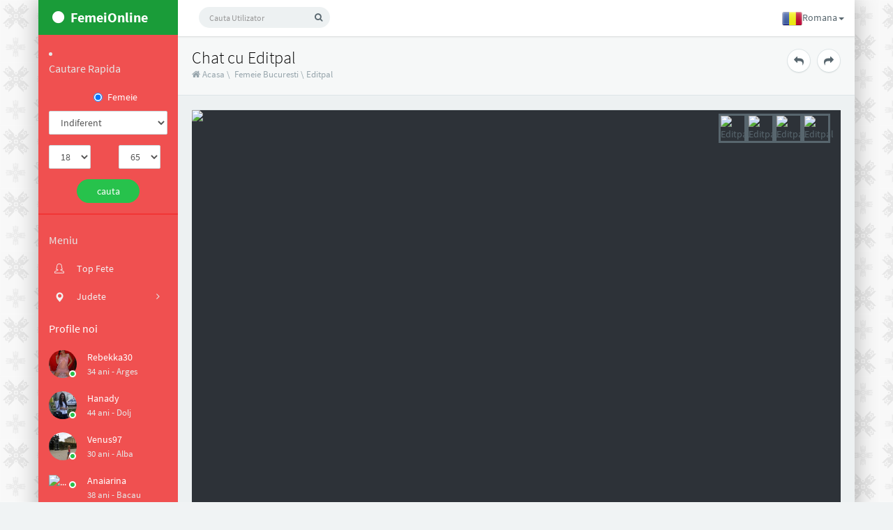

--- FILE ---
content_type: text/html; charset=UTF-8
request_url: https://www.femeionline.com/editpal_5168.htm
body_size: 10353
content:
<!DOCTYPE html PUBLIC "-//W3C//DTD XHTML 1.0 Strict//EN" "http://www.w3.org/TR/xhtml1/DTD/xhtml1-strict.dtd">
		<html xmlns="http://www.w3.org/1999/xhtml">
		<head>
		<base href="https://www.femeionline.com/"/>
		 <meta charset="UTF-8"> 
		<title>Editpal 39 ani femeie din bucuresti fost odata povesti fost</title>
		<meta name="viewport" content="width=device-width, initial-scale=1">
		<meta name="description" content="Editpal 39 ani femeie din bucuresti a fost odata can povesti a fost ca niciodata din rude mari imparatesti o prea frumoasa fata " />
		<meta name="keywords" content="Editpal, 39, ani, bucuresti, fost, odata, povesti, fost, niciodata, rude, mari, imparatesti, prea, frumoasa, fata" />
		<meta name="google-site-verification" content="TNiEpeBovdNuywIPeuTwsu30pPwiq0aJWX5EPxwWWN0" />
        <meta name="viewport" content="width=device-width, initial-scale=1, maximum-scale=1" />
        <link rel="stylesheet" href="assets/animate.css/animate.css" type="text/css" />
        <link rel="stylesheet" href="assets/font-awesome/css/font-awesome.min.css" type="text/css" />
        <link rel="stylesheet" href="assets/simple-line-icons/css/simple-line-icons.css" type="text/css" />
        <link rel="stylesheet" href="assets/jquery/bootstrap/dist/css/bootstrap.css" type="text/css" />
        <link rel="stylesheet" href="assets/css/font.css" type="text/css" />
        <link rel="stylesheet" href="assets/css/app.css?v=0.2" type="text/css" />
        <script src="assets/jquery/jquery/dist/jquery.js"></script>
        <script src="assets/jquery/bootstrap/dist/js/bootstrap.js"></script>
        <script src="assets/js/ui-load.js"></script>
        <script src="assets/js/ui-jp.config.js"></script>
        <script src="assets/js/ui-jp.js"></script>
        <script src="assets/js/ui-nav.js"></script>
        <script src="assets/js/ui-toggle.js"></script>
        <script src="assets/js/ui-client.js"></script>
        <script src="assets/js/jquery.blImageCenter.js"></script>
        <!--push-->
        <script src="https://www.gstatic.com/firebasejs/6.6.1/firebase-app.js"></script>
        <script src="https://www.gstatic.com/firebasejs/6.6.1/firebase-messaging.js"></script>
        <script src="/sixupush.sw.js?version=1570467092"></script>
        <!--push-->
        
</head>
<body>
<script>
  (function(i,s,o,g,r,a,m){i['GoogleAnalyticsObject']=r;i[r]=i[r]||function(){
  (i[r].q=i[r].q||[]).push(arguments)},i[r].l=1*new Date();a=s.createElement(o),
  m=s.getElementsByTagName(o)[0];a.async=1;a.src=g;m.parentNode.insertBefore(a,m)
  })(window,document,'script','https://www.google-analytics.com/analytics.js','ga');

  ga('create', 'UA-86733303-17', 'auto');
  ga('send', 'pageview');

</script>
<!-- Google tag (gtag.js) -->
<script async src="https://www.googletagmanager.com/gtag/js?id=G-SREQZPX010"></script>
<script>
  window.dataLayer = window.dataLayer || [];
  function gtag(){dataLayer.push(arguments);}
  gtag('js', new Date());

  gtag('config', 'G-SREQZPX010');
</script>
<!-- Yandex.Metrika counter -->
<script type="text/javascript" >
   (function(m,e,t,r,i,k,a){m[i]=m[i]||function(){(m[i].a=m[i].a||[]).push(arguments)};
   m[i].l=1*new Date();k=e.createElement(t),a=e.getElementsByTagName(t)[0],k.async=1,k.src=r,a.parentNode.insertBefore(k,a)})
   (window, document, "script", "https://mc.yandex.ru/metrika/tag.js", "ym");

   ym(85449496, "init", {
        clickmap:true,
        trackLinks:true,
        accurateTrackBounce:true
   });
</script>
<noscript><div><img src="https://mc.yandex.ru/watch/85449496" style="position:absolute; left:-9999px;" alt="" /></div></noscript>
<!-- /Yandex.Metrika counter -->
<!-- <div id="load"><img width="64" height="64" src="static/images/loading.gif" id="ldg"></div> -->
<div class="app app-header-fixed container">
<!-- header -->
<header id="header" class="app-header navbar" role="menu">

      <!-- navbar header -->
      <div class="navbar-header bg-success dker">
        <button class="pull-right visible-xs dker" ui-toggle-class="show" target=".navbar-collapse">
          <i class="glyphicon glyphicon-cog"></i>
        </button>
        <button class="pull-right visible-xs" ui-toggle-class="off-screen" target=".app-aside" ui-scroll="app">
          <i class="glyphicon glyphicon-align-justify"></i>
        </button>
        <!-- brand -->
        <a href="/" class="navbar-brand text-lt">
          <i class="fa fa-circle"></i>
          <img src="assets/img/logo.png" alt="." class="hide">
          <span class="hidden-folded m-l-xs">FemeiOnline</span>
        </a>
        <!-- / brand -->
      </div>
      <div class="collapse pos-rlt navbar-collapse box-shadow bg-white-only">
        <!-- search form -->
        <form class="navbar-form navbar-form-sm navbar-left shift" ui-shift="prependTo" data-target=".navbar-collapse" role="search" ng-controller="TypeaheadDemoCtrl" method="get" action="search">
          <div class="form-group">
            <div class="input-group">
              <input type="text" ng-model="selected" typeahead="state for state in states | filter:$viewValue | limitTo:8" class="form-control input-sm bg-light no-border rounded padder" placeholder="Cauta Utilizator" name="acction" onkeypress="return EnterEvent(event)">
              <span class="input-group-btn">
                <button type="submit" class="btn btn-sm bg-light rounded" id="usersearchbutton" name="ok" value="cauta"><i class="fa fa-search"></i></button>
              </span>
            </div>
          </div>
        </form>

<ul class="nav navbar-nav navbar-right">
                <li class="dropdown">
                                        <a href="index.php?lang=ro" data-toggle="dropdown" class="dropdown-toggle noload clear" data-toggle="dropdown"><span class="hidden-sm hidden-md"><img src="language/images/ro.png" alt=" Romana" height="20"  />Romana</span><b class="caret"></b></a>
                                        <ul class="dropdown-menu w">
                                                <li><a href="index.php?lang=en" title=" English" ><img src="language/images/en.png" alt=" English" height="20"  />English</a></li>
                                                <li><a href="index.php?lang=fr" title=" French" ><img src="language/images/fr.png" alt=" French" height="20"  />French</a></li>
                                            </ul>
                </li>
            </ul>
      </div>
<div class="butterbar hide" ui-butterbar="" style="margin-left: 200px;"><span class="bar"></span></div>	
</header>
<!-- / header -->




<!-- aside -->
<aside id="aside" class="app-aside hidden-xs bg-danger" >
    <div class="aside-wrap">
        <div class="navi-wrap">
          
		  
				
		                <li class="hidden-folded padder m-t m-b-sm text-muted text-md">
        	<form method="get" action="search" id="cauta">
				    <span>Cautare Rapida</span>
                </li>
				
                <div class="form-group">
                    <div class="col-sm-12" align="center">
                        <div class="radio">
                            <label>
                                                             <label>
                                <input type="radio" name="sex" value="f" id="sex_m" checked="checked" /> Femeie                                    </label>
                         </div>
                    </div>
                </div>
                <div class="form-group">
                            <div class="col-sm-12">
							    <select name="city" class="form-control m-b">
                    			<option value="">Indiferent</option>
								<option value="Alba"  >Alba</option><option value="Arad"  >Arad</option><option value="Arges"  >Arges</option><option value="Bacau"  >Bacau</option><option value="Bihor"  >Bihor</option><option value="Bistrita-Nasaud"  >Bistrita-Nasaud</option><option value="Botosani"  >Botosani</option><option value="Braila"  >Braila</option><option value="Brasov"  >Brasov</option><option value="Bucuresti"  >Bucuresti</option><option value="Buzau"  >Buzau</option><option value="Calarasi"  >Calarasi</option><option value="Caras-Severin"  >Caras-Severin</option><option value="Cluj"  >Cluj</option><option value="Constanta"  >Constanta</option><option value="Covasna"  >Covasna</option><option value="Dambovita"  >Dambovita</option><option value="Dolj"  >Dolj</option><option value="Galati"  >Galati</option><option value="Giurgiu"  >Giurgiu</option><option value="Gorj"  >Gorj</option><option value="Harghita"  >Harghita</option><option value="Hunedoara"  >Hunedoara</option><option value="Ialomita"  >Ialomita</option><option value="Iasi"  >Iasi</option><option value="Maramures"  >Maramures</option><option value="Mehedinti"  >Mehedinti</option><option value="Mures"  >Mures</option><option value="Neamt"  >Neamt</option><option value="Olt"  >Olt</option><option value="Prahova"  >Prahova</option><option value="Salaj"  >Salaj</option><option value="Satu-Mare"  >Satu-Mare</option><option value="Sibiu"  >Sibiu</option><option value="Suceava"  >Suceava</option><option value="Teleorman"  >Teleorman</option><option value="Timis"  >Timis</option><option value="Tulcea"  >Tulcea</option><option value="Valcea"  >Valcea</option><option value="Vaslui"  >Vaslui</option><option value="Vrancea"  >Vrancea</option>                    			</select>
                            </div>
                        </div>
                <div class="form-group">
                            <div class="col-sm-6">
							
								<select name="age_start" style="width:60px;" class="form-control m-b">
								<option value="18" >18</option><option value="19" >19</option><option value="20" >20</option><option value="21" >21</option><option value="22" >22</option><option value="23" >23</option><option value="24" >24</option><option value="25" >25</option><option value="26" >26</option><option value="27" >27</option><option value="28" >28</option><option value="29" >29</option><option value="30" >30</option><option value="31" >31</option><option value="32" >32</option><option value="33" >33</option><option value="34" >34</option><option value="35" >35</option><option value="36" >36</option><option value="37" >37</option><option value="38" >38</option><option value="39" >39</option><option value="40" >40</option><option value="41" >41</option><option value="42" >42</option><option value="43" >43</option><option value="44" >44</option><option value="45" >45</option><option value="46" >46</option><option value="47" >47</option><option value="48" >48</option><option value="49" >49</option><option value="50" >50</option><option value="51" >51</option><option value="52" >52</option><option value="53" >53</option><option value="54" >54</option><option value="55" >55</option><option value="56" >56</option><option value="57" >57</option><option value="58" >58</option><option value="59" >59</option><option value="60" >60</option><option value="61" >61</option><option value="62" >62</option><option value="63" >63</option><option value="64" >64</option><option value="65" >65</option>								</select>							
                            </div>
                            <div class="col-sm-6">
								<select name="age_end" style="width:60px;" class="form-control m-b">
								<option value="18"  >18</option><option value="19"  >19</option><option value="20"  >20</option><option value="21"  >21</option><option value="22"  >22</option><option value="23"  >23</option><option value="24"  >24</option><option value="25"  >25</option><option value="26"  >26</option><option value="27"  >27</option><option value="28"  >28</option><option value="29"  >29</option><option value="30"  >30</option><option value="31"  >31</option><option value="32"  >32</option><option value="33"  >33</option><option value="34"  >34</option><option value="35"  >35</option><option value="36"  >36</option><option value="37"  >37</option><option value="38"  >38</option><option value="39"  >39</option><option value="40"  >40</option><option value="41"  >41</option><option value="42"  >42</option><option value="43"  >43</option><option value="44"  >44</option><option value="45"  >45</option><option value="46"  >46</option><option value="47"  >47</option><option value="48"  >48</option><option value="49"  >49</option><option value="50"  >50</option><option value="51"  >51</option><option value="52"  >52</option><option value="53"  >53</option><option value="54"  >54</option><option value="55"  >55</option><option value="56"  >56</option><option value="57"  >57</option><option value="58"  >58</option><option value="59"  >59</option><option value="60"  >60</option><option value="61"  >61</option><option value="62"  >62</option><option value="63"  >63</option><option value="64"  >64</option><option value="65"  selected >65</option>								</select>                                
                            </div>
                        </div>   
                <div align="center">
				               <input type="submit" name="ok" value="cauta" class="btn m-b-xs w-xs btn-success btn-rounded" id="searchbutton" />
           </form>
		                           </div>
						
						
						
<div class="line dk hidden-folded"></div>

<nav class="navi clearfix" ui-nav="">                            
								<ul class="nav">
                                <li class="hidden-folded padder m-t m-b-sm text-muted text-md">
                                    <span>Meniu</span>
                                </li>
                                <li><a href="top-fete"><i class="icon-user-female icon"></i><span>Top Fete</span></a></li>
								<li class="" ng-class="{active:$state.includes('app.form')}">
                                    <a href="" class="auto noload">
                                        <span class="pull-right text-muted">
                                            <i class="fa fa-fw fa-angle-right text"></i>
                                            <i class="fa fa-fw fa-angle-down text-active"></i>
                                        </span>
                                        <i class="glyphicon glyphicon-map-marker"></i>
                                        <span class="ng-scope" translate="aside.nav.components.form.FORM">Judete</span>
                                    </a>
                                    <ul class="nav nav-sub dk" style="display: none;">                                    
					<li><a href="fete/alba" title="Fete din Alba" class="bluetext">Fete din Alba</a></li><li><a href="fete/arad" title="Fete din Arad" class="bluetext">Fete din Arad</a></li><li><a href="fete/arges" title="Fete din Arges" class="bluetext">Fete din Arges</a></li><li><a href="fete/bacau" title="Fete din Bacau" class="bluetext">Fete din Bacau</a></li><li><a href="fete/bihor" title="Fete din Bihor" class="bluetext">Fete din Bihor</a></li><li><a href="fete/bistrita-nasaud" title="Fete din Bistrita-Nasaud" class="bluetext">Fete din Bistrita-Nasaud</a></li><li><a href="fete/botosani" title="Fete din Botosani" class="bluetext">Fete din Botosani</a></li><li><a href="fete/braila" title="Fete din Braila" class="bluetext">Fete din Braila</a></li><li><a href="fete/brasov" title="Fete din Brasov" class="bluetext">Fete din Brasov</a></li><li><a href="fete/bucuresti" title="Fete din Bucuresti" class="bluetext">Fete din Bucuresti</a></li><li><a href="fete/buzau" title="Fete din Buzau" class="bluetext">Fete din Buzau</a></li><li><a href="fete/calarasi" title="Fete din Calarasi" class="bluetext">Fete din Calarasi</a></li><li><a href="fete/caras-severin" title="Fete din Caras-Severin" class="bluetext">Fete din Caras-Severin</a></li><li><a href="fete/cluj" title="Fete din Cluj" class="bluetext">Fete din Cluj</a></li><li><a href="fete/constanta" title="Fete din Constanta" class="bluetext">Fete din Constanta</a></li><li><a href="fete/covasna" title="Fete din Covasna" class="bluetext">Fete din Covasna</a></li><li><a href="fete/dambovita" title="Fete din Dambovita" class="bluetext">Fete din Dambovita</a></li><li><a href="fete/dolj" title="Fete din Dolj" class="bluetext">Fete din Dolj</a></li><li><a href="fete/galati" title="Fete din Galati" class="bluetext">Fete din Galati</a></li><li><a href="fete/giurgiu" title="Fete din Giurgiu" class="bluetext">Fete din Giurgiu</a></li><li><a href="fete/gorj" title="Fete din Gorj" class="bluetext">Fete din Gorj</a></li><li><a href="fete/harghita" title="Fete din Harghita" class="bluetext">Fete din Harghita</a></li><li><a href="fete/hunedoara" title="Fete din Hunedoara" class="bluetext">Fete din Hunedoara</a></li><li><a href="fete/ialomita" title="Fete din Ialomita" class="bluetext">Fete din Ialomita</a></li><li><a href="fete/iasi" title="Fete din Iasi" class="bluetext">Fete din Iasi</a></li><li><a href="fete/maramures" title="Fete din Maramures" class="bluetext">Fete din Maramures</a></li><li><a href="fete/mehedinti" title="Fete din Mehedinti" class="bluetext">Fete din Mehedinti</a></li><li><a href="fete/mures" title="Fete din Mures" class="bluetext">Fete din Mures</a></li><li><a href="fete/neamt" title="Fete din Neamt" class="bluetext">Fete din Neamt</a></li><li><a href="fete/olt" title="Fete din Olt" class="bluetext">Fete din Olt</a></li><li><a href="fete/prahova" title="Fete din Prahova" class="bluetext">Fete din Prahova</a></li><li><a href="fete/salaj" title="Fete din Salaj" class="bluetext">Fete din Salaj</a></li><li><a href="fete/satu-mare" title="Fete din Satu-Mare" class="bluetext">Fete din Satu-Mare</a></li><li><a href="fete/sibiu" title="Fete din Sibiu" class="bluetext">Fete din Sibiu</a></li><li><a href="fete/suceava" title="Fete din Suceava" class="bluetext">Fete din Suceava</a></li><li><a href="fete/teleorman" title="Fete din Teleorman" class="bluetext">Fete din Teleorman</a></li><li><a href="fete/timis" title="Fete din Timis" class="bluetext">Fete din Timis</a></li><li><a href="fete/tulcea" title="Fete din Tulcea" class="bluetext">Fete din Tulcea</a></li><li><a href="fete/valcea" title="Fete din Valcea" class="bluetext">Fete din Valcea</a></li><li><a href="fete/vaslui" title="Fete din Vaslui" class="bluetext">Fete din Vaslui</a></li><li><a href="fete/vrancea" title="Fete din Vrancea" class="bluetext">Fete din Vrancea</a></li>        
                                        <li class="line dk hidden-folded"></li>
                                    </ul>
                                </li>
								
								
								
								
								
								
								
								
									
                            </ul>
                        </nav>
</div>

					
				    <div class="wrapper">
                        <div class="m-b-sm text-md">Profile noi</div>
                        <ul class="list-group no-bg no-borders pull-in">
						
                          
		
	
		<li class="list-group-item nou">
		<a class="pull-left thumb-sm avatar m-r" herf="rebekka30_4021.htm">
		<img class="img-circle" alt="..." src="https://www.mediacx.com/femeionline/upload/thumbs/150-6824514_4021.jpg">
		<i class="on b-white bottom"></i>
		</a>
		<div class="clear">
		<div>
		<a href="rebekka30_4021.htm">Rebekka30</a>
		</div>
		<small class="text-muted">34 ani - <span>Arges</small>
		</div>
		</li>	
			
	
		<li class="list-group-item nou">
		<a class="pull-left thumb-sm avatar m-r" herf="hanady_4364.htm">
		<img class="img-circle" alt="..." src="https://www.mediacx.com/femeionline/upload/thumbs/150-8725298_4364.jpg">
		<i class="on b-white bottom"></i>
		</a>
		<div class="clear">
		<div>
		<a href="hanady_4364.htm">Hanady</a>
		</div>
		<small class="text-muted">44 ani - <span>Dolj</small>
		</div>
		</li>	
			
	
		<li class="list-group-item nou">
		<a class="pull-left thumb-sm avatar m-r" herf="venus97_3117.htm">
		<img class="img-circle" alt="..." src="https://www.mediacx.com/femeionline/upload/thumbs/150-1509878_3117.jpg">
		<i class="on b-white bottom"></i>
		</a>
		<div class="clear">
		<div>
		<a href="venus97_3117.htm">Venus97</a>
		</div>
		<small class="text-muted">30 ani - <span>Alba</small>
		</div>
		</li>	
			
	
		<li class="list-group-item nou">
		<a class="pull-left thumb-sm avatar m-r" herf="anaiarina_1685.htm">
		<img class="img-circle" alt="..." src="https://www.mediacx.com/femeionline/upload/thumbs/150-1930322_1685.jpg">
		<i class="on b-white bottom"></i>
		</a>
		<div class="clear">
		<div>
		<a href="anaiarina_1685.htm">Anaiarina</a>
		</div>
		<small class="text-muted">38 ani - <span>Bacau</small>
		</div>
		</li>	
			
	
		<li class="list-group-item nou">
		<a class="pull-left thumb-sm avatar m-r" herf="flory84_3135.htm">
		<img class="img-circle" alt="..." src="https://www.mediacx.com/femeionline/upload/thumbs/150-2908723_3135.jpg">
		<i class="on b-white bottom"></i>
		</a>
		<div class="clear">
		<div>
		<a href="flory84_3135.htm">Flory84</a>
		</div>
		<small class="text-muted">33 ani - <span>Galati</small>
		</div>
		</li>	
			
	
		<li class="list-group-item nou">
		<a class="pull-left thumb-sm avatar m-r" herf="lucky-life_975.htm">
		<img class="img-circle" alt="..." src="https://www.mediacx.com/femeionline/upload/thumbs/150-2879499_975.jpg">
		<i class="on b-white bottom"></i>
		</a>
		<div class="clear">
		<div>
		<a href="lucky-life_975.htm">Lucky_life</a>
		</div>
		<small class="text-muted">38 ani - <span>Salaj</small>
		</div>
		</li>	
			
	
		<li class="list-group-item nou">
		<a class="pull-left thumb-sm avatar m-r" herf="corina05_3150.htm">
		<img class="img-circle" alt="..." src="https://www.mediacx.com/femeionline/upload/thumbs/150-4986284_3150.jpg">
		<i class="on b-white bottom"></i>
		</a>
		<div class="clear">
		<div>
		<a href="corina05_3150.htm">Corina05</a>
		</div>
		<small class="text-muted">37 ani - <span>Sibiu</small>
		</div>
		</li>	
			
	
		<li class="list-group-item nou">
		<a class="pull-left thumb-sm avatar m-r" herf="sperantele_4755.htm">
		<img class="img-circle" alt="..." src="https://www.mediacx.com/femeionline/upload/thumbs/150-4678428_4755.jpg">
		<i class="on b-white bottom"></i>
		</a>
		<div class="clear">
		<div>
		<a href="sperantele_4755.htm">Sperantele</a>
		</div>
		<small class="text-muted">34 ani - <span>Bucuresti</small>
		</div>
		</li>	
			
	
		<li class="list-group-item nou">
		<a class="pull-left thumb-sm avatar m-r" herf="adriana2008_204.htm">
		<img class="img-circle" alt="..." src="https://www.mediacx.com/femeionline/upload/thumbs/150-5283581_204.jpg">
		<i class="on b-white bottom"></i>
		</a>
		<div class="clear">
		<div>
		<a href="adriana2008_204.htm">Adriana2008</a>
		</div>
		<small class="text-muted">35 ani - <span>Vaslui</small>
		</div>
		</li>	
			
	
		<li class="list-group-item nou">
		<a class="pull-left thumb-sm avatar m-r" herf="justmejustforu_2938.htm">
		<img class="img-circle" alt="..." src="https://www.mediacx.com/femeionline/upload/thumbs/150-9637381_2938.jpg">
		<i class="on b-white bottom"></i>
		</a>
		<div class="clear">
		<div>
		<a href="justmejustforu_2938.htm">Justmejustforu</a>
		</div>
		<small class="text-muted">40 ani - <span>Mehedinti</small>
		</div>
		</li>	
			
	
		<li class="list-group-item nou">
		<a class="pull-left thumb-sm avatar m-r" herf="valentinamariana_1150.htm">
		<img class="img-circle" alt="..." src="https://www.mediacx.com/femeionline/upload/thumbs/150-3607887_1150.jpg">
		<i class="on b-white bottom"></i>
		</a>
		<div class="clear">
		<div>
		<a href="valentinamariana_1150.htm">Valentinamariana</a>
		</div>
		<small class="text-muted">34 ani - <span>Arad</small>
		</div>
		</li>	
			
	
		<li class="list-group-item nou">
		<a class="pull-left thumb-sm avatar m-r" herf="lotusblume_1898.htm">
		<img class="img-circle" alt="..." src="https://www.mediacx.com/femeionline/upload/thumbs/150-6738348_1898.jpg">
		<i class="on b-white bottom"></i>
		</a>
		<div class="clear">
		<div>
		<a href="lotusblume_1898.htm">Lotusblume</a>
		</div>
		<small class="text-muted">33 ani - <span>Calarasi</small>
		</div>
		</li>	
			
	
		<li class="list-group-item nou">
		<a class="pull-left thumb-sm avatar m-r" herf="crianacristi_26.htm">
		<img class="img-circle" alt="..." src="https://www.mediacx.com/femeionline/upload/thumbs/150-2909849_26.jpg">
		<i class="on b-white bottom"></i>
		</a>
		<div class="clear">
		<div>
		<a href="crianacristi_26.htm">Crianacristi</a>
		</div>
		<small class="text-muted">44 ani - <span>Maramures</small>
		</div>
		</li>	
			
	
		<li class="list-group-item nou">
		<a class="pull-left thumb-sm avatar m-r" herf="marianamy_2806.htm">
		<img class="img-circle" alt="..." src="https://www.mediacx.com/femeionline/upload/thumbs/150-5625132_2806.jpg">
		<i class="on b-white bottom"></i>
		</a>
		<div class="clear">
		<div>
		<a href="marianamy_2806.htm">Marianamy</a>
		</div>
		<small class="text-muted">39 ani - <span>Dolj</small>
		</div>
		</li>	
			
	
		<li class="list-group-item nou">
		<a class="pull-left thumb-sm avatar m-r" herf="katerine_2887.htm">
		<img class="img-circle" alt="..." src="https://www.mediacx.com/femeionline/upload/thumbs/150-9053327_2887.jpg">
		<i class="on b-white bottom"></i>
		</a>
		<div class="clear">
		<div>
		<a href="katerine_2887.htm">Katerine</a>
		</div>
		<small class="text-muted">34 ani - <span>Dambovita</small>
		</div>
		</li>	
								  
</ul>
</div>


</div>



</aside>
<!-- / aside -->
		
		
	
		
			
            <!-- content -->
<div id="content" class="app-content" role="main" >
    <div class="app-content-body ">
        <div ui-view="" class="app-content-body fade-in-up ng-scope">
            <div ng-init="app.settings.asideFolded = false;  app.settings.asideDock = false;" class="hbox hbox-auto-xs hbox-auto-sm ng-scope">
                <!-- main -->
				
		

<div class="col">


		


<div class="bg-light lter b-b wrapper-md">
                        <div class="row">
                            <div class="col-sm-8 col-xs-8">
                                <h1 class="m-n font-thin h3 text-black">Chat cu  Editpal</h1>
                                <small class="text-muted">
                                    <a href=""><i class="fa fa-home"></i>&nbsp;Acasa</a>&nbsp;\&nbsp;
                                    <a href="fete/bucuresti">Femeie Bucuresti</a>&nbsp;\&nbsp;<a href="editpal_5168.htm">Editpal</a>
									
                                </small>
                            </div>
								
<div class="col-sm-4 col-xs-4" align="right">
							
<a href="lovesong14_5169.htm" class="btn btn-rounded btn btn-icon btn-default" data-trigger="hover" data-toggle="popover" data-placement="top" data-content="Profilul Anterior">
<i class="fa fa-mail-reply"></i></a>

</button>&nbsp;
<a href="clara88_5167.htm" class="btn btn-rounded btn btn-icon btn-default" data-trigger="hover" data-toggle="popover" data-placement="top" data-content="Profilul Urmator">
<i class="fa fa-mail-forward"></i></a>

                            </div>
                        </div>
                    </div>
					
					
				
				
					
<div class="wrapper-md ng-scope">
<div class="row">
<div class="col-md-12">
<div class="panel b-a">
<div class="item m-l-n-xxs m-r-n-xxs ">
<div class="top text-right padder m-t-xs w-full" ng-init="x = 3">
		
<span aria-valuenow="3" aria-valuemax="5" aria-valuemin="0" role="slider" tabindex="0" ng-keydown="onKeydown($event)" ng-mouseleave="reset()" state-off="fa fa-star-o text-white" state-on="fa fa-star text-white" max="5" ng-model="x" class="ng-isolate-scope ng-valid" aria-invalid="false"><div class="thumb-sm img_select noload" id="pic21979" data-href="https://www.mediacx.com/femeionline/upload/poze_profil/3909090_5168.jpg" rel="lightbox" title="Editpal"><img src="https://www.mediacx.com/femeionline/upload/thumbs/150-3909090_5168.jpg" alt="Editpal"/></div><div class="thumb-sm img_select noload" id="pic21980" data-href="https://www.mediacx.com/femeionline/upload/poze_profil/4721031_5168.jpg" rel="lightbox" title="Editpal"><img src="https://www.mediacx.com/femeionline/upload/thumbs/150-4721031_5168.jpg" alt="Editpal"/></div><div class="thumb-sm img_select noload" id="pic21982" data-href="https://www.mediacx.com/femeionline/upload/poze_profil/2921849_5168.jpg" rel="lightbox" title="Editpal"><img src="https://www.mediacx.com/femeionline/upload/thumbs/150-2921849_5168.jpg" alt="Editpal"/></div><div class="thumb-sm img_select noload" id="pic21983" data-href="https://www.mediacx.com/femeionline/upload/poze_profil/7781956_5168.jpg" rel="lightbox" title="Editpal"><img src="https://www.mediacx.com/femeionline/upload/thumbs/150-7781956_5168.jpg" alt="Editpal"/></div></span></div><div class="bottom wrapper bg-gd-dk text-white"><div>NAN</div></div><div id="ppicturebig" style="width:100%;height:700px; position:relative;background-color: #2d3238;" data-id="pic21979" data-href="" data-original="https://www.mediacx.com/femeionline/upload/poze_profil/2742765_5168.jpg" class="img-full noload">
		<div class="section loading">
  <div id="" class="container-fluid">
  <div class="row">
<div class="loader col-md-12 text-center"><!--i class="fa fa-spinner fa-pulse fa-fw"></i--> <img src="/assets/img/loading.gif" > </div>

		</div>
		</div>
		</div>
		
		<img class="centered_image prev"  style="display:none" src="https://www.mediacx.com/femeionline/upload/poze_profil/2742765_5168.jpg">
		<img class="centered_image next"  style="display:none" src="https://www.mediacx.com/femeionline/upload/poze_profil/2742765_5168.jpg">
		</div></div>


<div class="list-group list-group-lg list-group-sp">
                                                            <div herf="" class="list-group-item clearfix">
                                                                <span class="pull-left thumb-sm avatar m-r">
                                                                    <img src="https://www.mediacx.com/femeionline/upload/thumbs/150-2742765_5168.jpg" alt="...">
                                                                        <i class="on b-white right"></i>
                                                                    </span>
                                                                    <span class="clear">
                                                                        <span>Editpal - 39 ani</span>
                                                                       	
                                                                        <small class="text-muted clear text-ellipsis">Descriere:</small>				
                                                                        <small class="text">A fost odata ca-n povesti A fost ca niciodata, Din rude mari imparatesti, O prea frumoasa fata. </small>						
																		        
																		
																		</small>
                                                                    </span>
                                                                </div>
                                                            </div>
</div>
</div>
</div>
</div>







														

<pre class="set" style="display:none"></pre>														
														
												
												
												
												
												
												
												
												
												
												
														
														
																											
															

	<div id="chat" >
        <!-- Chat Left Side -->

        <!-- end/Left Side -->

        <!-- Chat Right Side -->
        <div id="crightside">
		
			<div class="bg-light dker wrapper-lg ng-scope ">
                                                <div class="row">
                                                    <div class="col-sm-12">
							<!-- send Message -->		
							<h3 class="m-t-lg m-b">Contacteaz-o pe  editpal </h3>
							
									
							<form method="post" action="" id="send_msg">
							<div class="form-group pull-in clearfix">
							<div class="col-sm-6">
								<p class="bluetext">Numele Tau</p>
								
								
								<input type="text" class="form-control ng-pristine ng-untouched ng-invalid ng-invalid-required inputstyle1 " id="nameinput" name="nume" value=""  />
							</div>
							<!-- end/Send Message row -->
							<!-- Send Message Row -->
							<div class="col-sm-6">
								<p class="bluetext">Numarul tau de telefon mobil
								
								</p>
								<input type="text" class="form-control ng-pristine ng-untouched ng-invalid ng-invalid-required inputstyle1 " id="phoneinput" name="telefon" value=""  />
								
							</div>
						</div>
							<!-- end/Send Message row -->
							<!-- Send Message Row -->
							<div class="form-group">

							<p class="bluetext"></p>

							
								
								<textarea id="mesaj" name="mesaj" maxlength="130" rows="4" class="form-control inputstyle1 " ></textarea>
								
							</div>
							<!-- end/Send Message row -->
							<!-- Send Message Row -->
							<div class="checkbox">
							<label class="i-checks">
								<input type="checkbox" name="termeni" class="ng-pristine ng-untouched ng-invalid ng-invalid-required " value="" ng-model="agree" tabindex="0" aria-checked="false" /><i></i>
								<a class="text-info" target="_blank" href="/termeni-si-conditii">Sunt de accord cu termenii si conditiile </a> si <a class="text-info" href="/politica-gdpr" target ="_blank">Politica GDPR</a>
							</label>
								<span class="form-group" style="float:right;"><span class="countdown">0</span> caractere din 130</span>
							</div>
							<!-- end/Send Message row -->
							<div class="form-group"><input type="submit" class="btn btn-success" id="chatsendmessage" name="ok" value="Trimite Mesaj" style="margin-top: 9px; margin-bottom: 12px;" /><p><span class="form-group">Sms-uri trimise: 0 / 1</span></p></div>
							<!-- end/Send Message -->
						</form>
						
						</div>
					</div>
				</div>
					<span class="text-muted text-xs block m-t-xs b-t padder" style="float: left;">Trimiterea mesajelor prin formularul web este gratuita, la fel si inregistrarea si creearea unui profil.  Doar trimiterea de sms-uri de pe telefonul tau mobil creeaza costuri: 2euro+tva/sms trimis la 1550.  Toate mesajele de contact primite pe telefonul tau mobil sunt gratuite.</span>            <!-- end/Submit Area -->


        <!-- Chat Right Side Lvl1>
       <div id="crightsidelvl1">	
            <div class="blackbg"></div>					
            <div id="cnt">
                <p class="whitetext cnf"><img width="30" height="30" src="static/images/bifa.png" style="margin-left:10px; margin-top:-5px; float:left;"> Mesajul tau a fost trimis cu succes lui Editpal!</p>	
            </div>					
       </div -->
        <!-- end/Chat Right Side Lvl1 -->
		  </div>
          </div>
         
    
              




    
	
	

 
<script type="text/javascript">

$(document).ready(function () {
	//$('.loading').show();
	//$('img.centered_image').hide();
	$('img.centered_image').centerImage('inside');
	console.log('loaded');
	$('.loading')
    .show({duration: 0, queue: true})
    .delay(500)
    .hide({duration: 0, queue: true});
	
	$('img.centered_image')
    .hide({duration: 0, queue: true})
    .delay(500)
    .show({duration: 0, queue: true});
  $('[data-toggle="popover"]').popover();
  if($(window).width()<1000){
	  $('div#ppicturebig').css({'height':'400px'});
  }
  /* counter, limita mesaj si telefon*/

	$('div.part2').hide();
	$('div.error_form').hide();
	$('p.error_name').hide();
	$('p.error_tel').hide();
	$('p.error_mess').hide();
	$('p.error_acc').hide();		
	$('p.error_cod_1').hide();		
	$('p.error_cod_2').hide();
})
$('input[name="termeni"]').on("click", function(){
	if($(this).is(':checked')){
		$(this).val('1');
	}else{
		
		$(this).val('');
	}
});
	$('div#ppicturebig').on('click',function(){
		$( "img.centered_image" ).toggleClass( "next" );
		
		$( "img.centered_image" ).toggleClass( "prev" );
	
	$('.loading')
    .show({duration: 0, queue: true})
    .delay(1000)
    .hide({duration: 0, queue: true});
	
	$('img.centered_image.next').on('load',function(){
		//$('.loading').delay(500).hide(0);
	$('img.centered_image.prev').delay(200).hide(0);
	$('img.centered_image.next').delay(200).show(0);
	})
		var next=$(this).attr('data-href');
		var original=$(this).attr('data-original');	
		var id = $(this).attr('data-id');
		if(id == ''){			
			id = $('div.img_select').first().attr('id');
		}
		var selector=$('div#'+id);	
		var selector_first=$('div.img_select').first().attr('id');	
		var selector_last=$('div.img_select').last().attr('id');
		var next_id=selector.next().attr("id");		
		var next_url=selector.next().attr("data-href");
		selector.siblings().removeClass('sel');
		selector.addClass('sel');
		if(selector.is(':last-child')){
			next_id = '';
			next_url = original;
		}
		
		$('img.centered_image.next').attr('src',next);
		$(this).attr('data-id',next_id);		
		$(this).attr('data-href',next_url);
		console.log(selector_first, selector_last);
		
	});
	$("#mesaj").on("contextmenu",function(){
       return false;
    });
	
	$("#phoneinput").on("keypress keyup keydown blur",function (e) {    
           $(this).val($(this).val().replace(/[^\d].+/, ""));
		   if (e.keyCode == 46 || e.keyCode == 8) 
			{            
				return;
			}
            if ((e.which < 48 || e.which > 57) && (e.which < 96 || e.which > 105)) {
                e.preventDefault();
            }
			
			if ($(this).val().length == "10") {
				e.preventDefault();
			}
		
        });
	updateCountdown();	
    $('textarea#mesaj').change(updateCountdown);
    $('textarea#mesaj').keyup(updateCountdown);

	/**/
	var next=$('div.img_select').first().attr('data-href');
	$('div#ppicturebig').attr('data-href',next);
	$('div.img_select').on('click',function(){
	
		$( "img.centered_image" ).toggleClass( "next" );
		
		$( "img.centered_image" ).toggleClass( "prev" );
	
	$('.loading').show();
	$('img.centered_image.next').on('load',function(){
		$('.loading').delay(500).hide(0);
	
	$('img.centered_image.prev').delay(200).hide(0);
	$('img.centered_image.next').delay(200).show(0);
	})
		var url=$(this).attr('data-href');				
		var next=$(this).next().attr('data-href');		
		$(this).siblings().removeClass('sel');
		$(this).addClass('sel');
		$('img.centered_image').attr('src',url);
		$('div#ppicturebig').attr('data-href',next);
		
		
	});
/*function update_pic(path, id) {
	$('.ppicture').removeClass('sel');
	$('#pic'+id+'').addClass('sel');
	var el = $('.sel').next('.ppicture');
	if( $('.sel').next('.ppicture').length == 0 ) {
		el = $('.ppicture').eq(0);
	}

	$('#ppicturebig').attr('onclick', el.attr('onclick'));
	$('#ppicturebig').attr('href', path);
	$('#ppicturebig img').attr('src', path);
	var next = $('a.sel').next().attr('id');
	console.log(next);
}*/
$(document).ready(function() {
	setTimeout(function() {
		 $('#crightsidelvl1').fadeOut('fast');
	}, 2000); // <-- time in milliseconds
	
});
jQuery('.aj').click(function () {
	var url = jQuery(this).attr('href');
	jQuery('#load').css('display','block');
	jQuery.get(url,function (rsp) {
		if(rsp.url != undefined)
			setUrl(rsp.url);
		
		if(rsp.title != undefined)
			jQuery('title').html(rsp.title);
			
		if(rsp.description != undefined)
			jQuery('meta[name=description]').html(rsp.description);
			
		if(rsp.keywords != undefined)
			jQuery('meta[name=keywords]').html(rsp.keywords);
			
		jQuery('#rightside').html(rsp.content);
		jQuery('#load').css('display','none');
	},"json");
	return false;
});

$('#callFrm').submit(function () {
	$('#call_name, #call_phone').removeClass('inputstyleerror');
	$('#call_name + h6, #call_phone + h6').hide();
	
	if( $('#call_name').val()=="" ) {
		$('#call_name').addClass('inputstyleerror');
		$('#call_name + h6').show();
		$('#call_name').focus();
		return false;
	}
	
	if( $('#call_phone').val()=="" || !validatePhone($('#call_phone').val()) ) {
		
		
		$('#call_phone').addClass('inputstyleerror');
		$('#call_phone + h6').show();
		$('#call_phone').focus();
		return false;
	}
	
	$('#msg_name').val( $('#call_name').val() );
	$('#msg_phone').val( $('#call_phone').val() );
	$('#popcontent').hide(1);	
	$('#callFrm').hide();
	$('#call').show(1);
	setTimeout(function() {
		 $('#call').hide();
		 $('#popcontent').show();	
		 $('#msgFrm').show();
	}, 5000); // <-- time in milliseconds
	
	return false;
});
function centerContent()
{
	var container = $('#ppicturebig');
	//$('img.centered_image').on('load', function() {
	var content = $('img.centered_image');
	content.removeClass('lat');
	content.removeClass('lung');
	content.css({"left": "", "top":""});
	if(content.height()>content.width()){
		/*if(content.height()<600 && $(window).width()>700){
		
		
		//content.removeClass('lat');
		content.addClass('lat');
		content.addClass('lung');
	}else{*/
		//content.css({"left": (container.width()-content.width())/2, "top":""});
		
		//content.removeClass('lat');
		//content.addClass('lat');
		content.addClass('lung');
	//}
	}else if(content.height()<content.width()) {
		/*if(content.width()<600 && $(window).width()<700){
		
		
		//content.removeClass('lat');
		content.addClass('lat');
		content.addClass('lung');
	}else{*/
		content.css({"top": (container.height()-content.height())/2,"left":""});
		
		//content.removeClass('lung');
		content.addClass('lat');	
	//}		
	}	//});
	
	console.log(content.height(),content.width(),container.height(),container.width(),$(window).width)
}
function updateCountdown() {
    // 140 is the max message length
	var mesaj = $('#mesaj');
	if(mesaj.length){
    
    $('.countdown').text(mesaj.val().length);
	}
}
function setimage(){
		if($("img.centered_image").height()<699){
			$("img.centered_image").css({
					'position' : 'relative',
					'top' : '50%',
					'transform' : 'translateY(-50%)'
					});
		}else{
			$("img.centered_image").attr('style','');
		}
        console.log($("img.centered_image").height(),$("img.centered_image").width());
  }
 $('img.centered_image').on('load resize', function() {	
 // centerContent();
	$('div#ppicturebig img.centered_image').centerImage('inside');
	console.log('loaded');
});
</script>   
</div>      
    
                <!-- / main -->
                <!-- aside -->
                                <!-- / aside -->
            </div>
        </div>
    </div>
	
			
<div class="bg-light wrapper-lg ">
<div class="text-muted" style="font-size:11px;">www.femeionline.com este unul dintre cele mai interesante si cunoscute site-uri cu profile de femei din diverse judete ale tarii care doresc sa cunoasca barbati din apropiere pentru relatii, dragoste, prietenie, socializare, iubire, casatorie, sex. Pe acest site puteti gasi fete, studente, tinere, femei, doamne sau domnisoare din fiecare judet al Romaniei care sunt in cautare de potentiali parteneri de cuplu sau de viata, cu intentii de casatorie sau simple ganduri de distractie si petrecere a timpului liber.</div></div>		
	
</div>			
			
                        <!-- /content -->
<!-- footer -->
<footer id="footer" class="app-footer" role="footer">
    <div class="wrapper b-t bg-light">
        <span class="pull-right">1.0.1 
            <a href ui-scroll="app" class="m-l-sm text-muted">
                <i class="fa fa-long-arrow-up"></i>
            </a>
        </span>
      &copy; 2016 Copyright Femei Online din Romania. 
<a href="" class="m-l-sm text-muted" title="Prima Pagina">Prima Pagina</a>
<a href="termeni-si-conditii" class="m-l-sm text-muted" title="Termeni si Conditii">Termeni si Conditii<a href="femei-online.html" class="m-l-sm text-muted" title="Chat online femei">femei online</a>
    </div>
</footer>
<!-- end/Footer -->
<div align="center">
<script type="text/javascript" language="javascript">
function EnterEvent(e) {
    if (e.keyCode == 13) {           
		$('.butterbar').removeClass('hide');
		$('.butterbar').addClass('show active');
    }
}
$(function(){
	if($(window).width()<1000){
	  $('.butterbar').css({'margin-left':'0'});
  }
	$('button, a, input:submit').on('click', function(){
		if($(this).hasClass('noload')){
			
		}else{
			
			$('.butterbar').removeClass('hide');
			$('.butterbar').addClass('show active').delay(5000).queue(function(){
				$(this).removeClass('show active');
				$(this).addClass('hide');
			});

       
    
		}
	})
	
})
</script>

</div>
</div>
<script defer src="https://static.cloudflareinsights.com/beacon.min.js/vcd15cbe7772f49c399c6a5babf22c1241717689176015" integrity="sha512-ZpsOmlRQV6y907TI0dKBHq9Md29nnaEIPlkf84rnaERnq6zvWvPUqr2ft8M1aS28oN72PdrCzSjY4U6VaAw1EQ==" data-cf-beacon='{"version":"2024.11.0","token":"a38104c864014a65af5808cd445165be","r":1,"server_timing":{"name":{"cfCacheStatus":true,"cfEdge":true,"cfExtPri":true,"cfL4":true,"cfOrigin":true,"cfSpeedBrain":true},"location_startswith":null}}' crossorigin="anonymous"></script>
</body>
</html>
<!-- / footer -->

--- FILE ---
content_type: application/javascript
request_url: https://www.femeionline.com/assets/js/ui-jp.js
body_size: 209
content:
+function ($) {

  $(function(){

      $("[ui-jq]").each(function(){
        var self = $(this);
        var options = eval('[' + self.attr('ui-options') + ']');

        if ($.isPlainObject(options[0])) {
          options[0] = $.extend({}, options[0]);
        }

        uiLoad.load(jp_config[self.attr('ui-jq')]).then( function(){          
          self[self.attr('ui-jq')].apply(self, options);
        });
      });

  });
}(jQuery);

--- FILE ---
content_type: application/javascript
request_url: https://www.femeionline.com/assets/js/jquery.blImageCenter.js
body_size: 1209
content:
/**
 * bl-jquery-image-center jQuery Plugin
 *
 * @copyright Boxlight Media Ltd. 2012
 * @license MIT License
 * @description Centers an image by moving, cropping and filling spaces inside it's parent container. Call
 * this on a set of images to have them fill their parent whilst maintaining aspect ratio
 * @author Robert Cambridge
 *
 * Usage: See documentation at http://boxlight.github.com/bl-jquery-image-center
 */
(function($) {
  $.fn.centerImage = function(method, callback) {
    callback = callback || function() {};
    var els = this;
    var remaining = $(this).length;
    method = method == 'inside';

    // execute this on an individual image element once it's loaded
    var fn = function(img) {
      var $img = $(img);
      var $div = $img.parent();
      // parent CSS should be in stylesheet, but to reinforce:
      $div.css({
        overflow: 'hidden',
        position: $div.css('position') == 'absolute' ? 'absolute' : 'relative'
      });

      // temporarily set the image size naturally so we can get the aspect ratio
      $img.css({
        'position':   'static',
        'width':      'auto',
        'height':     'auto',
        'max-width':  '100%',
        'max-height': '100%'
      });

      // now resize
      var div = { w: $div.width(), h: $div.height(), r: $div.width() / $div.height() };
      var img = { w: $img.width(), h: $img.height(), r: $img.width() / $img.height() };
      $img.css({
        'max-width':  'none',
        'max-height': 'none',
        'width':      Math.round((div.r > img.r) ^ method ? '100%' : div.h / img.h * img.w),
        'height':     Math.round((div.r < img.r) ^ method ? '100%' : div.w / img.w * img.h)
      });

      // now center - but portrait images need to be centered slightly above halfway (33%)
      var div = { w: $div.width(), h: $div.height() };
      var img = { w: $img.width(), h: $img.height() };
      $img.css({
        'position': 'absolute',
        'left':     Math.round((div.w - img.w) / 2),
        'top':      Math.round((div.h - img.h) / 2)
      });

      callbackWrapped(img)
    };

    var callbackWrapped = function(img) {
      remaining--;
      callback.apply(els, [ img, remaining ]);
    };

    // iterate through elements
    return els.each(function(i) {
      if (this.complete || this.readyState === 'complete') {
        // loaded already? run fn
        // when binding, we can tell whether image loaded or not.
        // not if it's already failed though :(
        (function(el) {
          // use setTimeout to prevent browser locking up
          setTimeout(function() { fn(el) }, 1);
        })(this);
      } else {
        // not loaded? bind to load
        (function(el) {
          $(el)
            .one('load', function() {
              // use setTimeout to prevent browser locking up
              setTimeout(function() {
                fn(el);
              }, 1);
            })
            .one('error', function() {
              // the image did not load
              callbackWrapped(el)
            })
          .end();

          // IE9/10 won't always trigger the load event. fix it.
          if (navigator.userAgent.indexOf("Trident/5") >= 0 || navigator.userAgent.indexOf("Trident/6")) {
            el.src = el.src;
          }
        })(this);
      }
    });
  };
  // Alias functions which often better describe the use case
  $.fn.imageCenterResize = function(callback) {
    return $(this).centerImage('inside', callback);
  };
  $.fn.imageCropFill = function(callback) {
    return $(this).centerImage('outside', callback);
  };
})(jQuery);